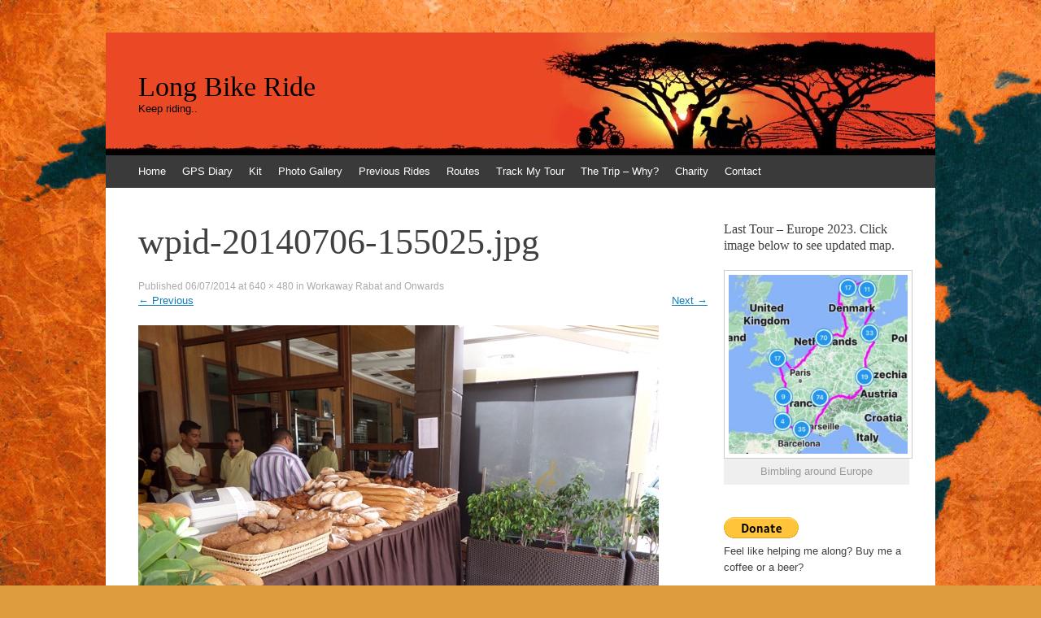

--- FILE ---
content_type: text/html; charset=UTF-8
request_url: https://longbikeride.co.uk/workaway-rabat-and-onwards/wpid-20140706-155025-jpg/
body_size: 12403
content:
<!DOCTYPE html>
<html lang="en-GB">
<head>
<meta charset="UTF-8" />
<meta name="viewport" content="width=device-width, initial-scale=1" />
<title>wpid-20140706-155025.jpg - Long Bike Ride</title>
<link rel="profile" href="https://gmpg.org/xfn/11" />
<link rel="pingback" href="https://longbikeride.co.uk/xmlrpc.php" />
<!--[if lt IE 9]>
<script src="https://longbikeride.co.uk/wp-content/themes/expound/js/html5.js" type="text/javascript"></script>
<![endif]-->

<meta name='robots' content='index, follow, max-image-preview:large, max-snippet:-1, max-video-preview:-1' />

	<!-- This site is optimized with the Yoast SEO plugin v26.8 - https://yoast.com/product/yoast-seo-wordpress/ -->
	<link rel="canonical" href="https://longbikeride.co.uk/workaway-rabat-and-onwards/wpid-20140706-155025-jpg/" />
	<meta property="og:locale" content="en_GB" />
	<meta property="og:type" content="article" />
	<meta property="og:title" content="wpid-20140706-155025.jpg - Long Bike Ride" />
	<meta property="og:url" content="https://longbikeride.co.uk/workaway-rabat-and-onwards/wpid-20140706-155025-jpg/" />
	<meta property="og:site_name" content="Long Bike Ride" />
	<meta property="article:publisher" content="https://www.facebook.com/pages/Long-Bike-Ride/317447951740911?ref=bookmarks" />
	<meta property="og:image" content="https://longbikeride.co.uk/workaway-rabat-and-onwards/wpid-20140706-155025-jpg" />
	<meta property="og:image:width" content="640" />
	<meta property="og:image:height" content="480" />
	<meta property="og:image:type" content="image/jpeg" />
	<meta name="twitter:card" content="summary_large_image" />
	<meta name="twitter:site" content="@gplhl72" />
	<script type="application/ld+json" class="yoast-schema-graph">{"@context":"https://schema.org","@graph":[{"@type":"WebPage","@id":"https://longbikeride.co.uk/workaway-rabat-and-onwards/wpid-20140706-155025-jpg/","url":"https://longbikeride.co.uk/workaway-rabat-and-onwards/wpid-20140706-155025-jpg/","name":"wpid-20140706-155025.jpg - Long Bike Ride","isPartOf":{"@id":"https://longbikeride.co.uk/#website"},"primaryImageOfPage":{"@id":"https://longbikeride.co.uk/workaway-rabat-and-onwards/wpid-20140706-155025-jpg/#primaryimage"},"image":{"@id":"https://longbikeride.co.uk/workaway-rabat-and-onwards/wpid-20140706-155025-jpg/#primaryimage"},"thumbnailUrl":"https://longbikeride.co.uk/wp-content/uploads/2014/07/wpid-20140706-155025.jpg","datePublished":"2014-07-06T16:10:26+00:00","breadcrumb":{"@id":"https://longbikeride.co.uk/workaway-rabat-and-onwards/wpid-20140706-155025-jpg/#breadcrumb"},"inLanguage":"en-GB","potentialAction":[{"@type":"ReadAction","target":["https://longbikeride.co.uk/workaway-rabat-and-onwards/wpid-20140706-155025-jpg/"]}]},{"@type":"ImageObject","inLanguage":"en-GB","@id":"https://longbikeride.co.uk/workaway-rabat-and-onwards/wpid-20140706-155025-jpg/#primaryimage","url":"https://longbikeride.co.uk/wp-content/uploads/2014/07/wpid-20140706-155025.jpg","contentUrl":"https://longbikeride.co.uk/wp-content/uploads/2014/07/wpid-20140706-155025.jpg","width":640,"height":480},{"@type":"BreadcrumbList","@id":"https://longbikeride.co.uk/workaway-rabat-and-onwards/wpid-20140706-155025-jpg/#breadcrumb","itemListElement":[{"@type":"ListItem","position":1,"name":"Home","item":"https://longbikeride.co.uk/"},{"@type":"ListItem","position":2,"name":"Workaway Rabat and Onwards","item":"https://longbikeride.co.uk/workaway-rabat-and-onwards/"},{"@type":"ListItem","position":3,"name":"wpid-20140706-155025.jpg"}]},{"@type":"WebSite","@id":"https://longbikeride.co.uk/#website","url":"https://longbikeride.co.uk/","name":"Long Bike Ride","description":"Keep riding..","potentialAction":[{"@type":"SearchAction","target":{"@type":"EntryPoint","urlTemplate":"https://longbikeride.co.uk/?s={search_term_string}"},"query-input":{"@type":"PropertyValueSpecification","valueRequired":true,"valueName":"search_term_string"}}],"inLanguage":"en-GB"}]}</script>
	<!-- / Yoast SEO plugin. -->


<link rel='dns-prefetch' href='//stats.wp.com' />
<link rel="alternate" type="application/rss+xml" title="Long Bike Ride &raquo; Feed" href="https://longbikeride.co.uk/feed/" />
<link rel="alternate" type="application/rss+xml" title="Long Bike Ride &raquo; Comments Feed" href="https://longbikeride.co.uk/comments/feed/" />
<link rel="alternate" type="application/rss+xml" title="Long Bike Ride &raquo; wpid-20140706-155025.jpg Comments Feed" href="https://longbikeride.co.uk/workaway-rabat-and-onwards/wpid-20140706-155025-jpg/#main/feed/" />
<link rel="alternate" title="oEmbed (JSON)" type="application/json+oembed" href="https://longbikeride.co.uk/wp-json/oembed/1.0/embed?url=https%3A%2F%2Flongbikeride.co.uk%2Fworkaway-rabat-and-onwards%2Fwpid-20140706-155025-jpg%2F%23main" />
<link rel="alternate" title="oEmbed (XML)" type="text/xml+oembed" href="https://longbikeride.co.uk/wp-json/oembed/1.0/embed?url=https%3A%2F%2Flongbikeride.co.uk%2Fworkaway-rabat-and-onwards%2Fwpid-20140706-155025-jpg%2F%23main&#038;format=xml" />
<style id='wp-img-auto-sizes-contain-inline-css' type='text/css'>
img:is([sizes=auto i],[sizes^="auto," i]){contain-intrinsic-size:3000px 1500px}
/*# sourceURL=wp-img-auto-sizes-contain-inline-css */
</style>
<link rel='stylesheet' id='pt-cv-public-style-css' href='https://longbikeride.co.uk/wp-content/plugins/content-views-query-and-display-post-page/public/assets/css/cv.css?ver=4.2.1' type='text/css' media='all' />
<link rel='stylesheet' id='sbi_styles-css' href='https://longbikeride.co.uk/wp-content/plugins/instagram-feed/css/sbi-styles.min.css?ver=6.10.0' type='text/css' media='all' />
<style id='wp-emoji-styles-inline-css' type='text/css'>

	img.wp-smiley, img.emoji {
		display: inline !important;
		border: none !important;
		box-shadow: none !important;
		height: 1em !important;
		width: 1em !important;
		margin: 0 0.07em !important;
		vertical-align: -0.1em !important;
		background: none !important;
		padding: 0 !important;
	}
/*# sourceURL=wp-emoji-styles-inline-css */
</style>
<style id='wp-block-library-inline-css' type='text/css'>
:root{--wp-block-synced-color:#7a00df;--wp-block-synced-color--rgb:122,0,223;--wp-bound-block-color:var(--wp-block-synced-color);--wp-editor-canvas-background:#ddd;--wp-admin-theme-color:#007cba;--wp-admin-theme-color--rgb:0,124,186;--wp-admin-theme-color-darker-10:#006ba1;--wp-admin-theme-color-darker-10--rgb:0,107,160.5;--wp-admin-theme-color-darker-20:#005a87;--wp-admin-theme-color-darker-20--rgb:0,90,135;--wp-admin-border-width-focus:2px}@media (min-resolution:192dpi){:root{--wp-admin-border-width-focus:1.5px}}.wp-element-button{cursor:pointer}:root .has-very-light-gray-background-color{background-color:#eee}:root .has-very-dark-gray-background-color{background-color:#313131}:root .has-very-light-gray-color{color:#eee}:root .has-very-dark-gray-color{color:#313131}:root .has-vivid-green-cyan-to-vivid-cyan-blue-gradient-background{background:linear-gradient(135deg,#00d084,#0693e3)}:root .has-purple-crush-gradient-background{background:linear-gradient(135deg,#34e2e4,#4721fb 50%,#ab1dfe)}:root .has-hazy-dawn-gradient-background{background:linear-gradient(135deg,#faaca8,#dad0ec)}:root .has-subdued-olive-gradient-background{background:linear-gradient(135deg,#fafae1,#67a671)}:root .has-atomic-cream-gradient-background{background:linear-gradient(135deg,#fdd79a,#004a59)}:root .has-nightshade-gradient-background{background:linear-gradient(135deg,#330968,#31cdcf)}:root .has-midnight-gradient-background{background:linear-gradient(135deg,#020381,#2874fc)}:root{--wp--preset--font-size--normal:16px;--wp--preset--font-size--huge:42px}.has-regular-font-size{font-size:1em}.has-larger-font-size{font-size:2.625em}.has-normal-font-size{font-size:var(--wp--preset--font-size--normal)}.has-huge-font-size{font-size:var(--wp--preset--font-size--huge)}.has-text-align-center{text-align:center}.has-text-align-left{text-align:left}.has-text-align-right{text-align:right}.has-fit-text{white-space:nowrap!important}#end-resizable-editor-section{display:none}.aligncenter{clear:both}.items-justified-left{justify-content:flex-start}.items-justified-center{justify-content:center}.items-justified-right{justify-content:flex-end}.items-justified-space-between{justify-content:space-between}.screen-reader-text{border:0;clip-path:inset(50%);height:1px;margin:-1px;overflow:hidden;padding:0;position:absolute;width:1px;word-wrap:normal!important}.screen-reader-text:focus{background-color:#ddd;clip-path:none;color:#444;display:block;font-size:1em;height:auto;left:5px;line-height:normal;padding:15px 23px 14px;text-decoration:none;top:5px;width:auto;z-index:100000}html :where(.has-border-color){border-style:solid}html :where([style*=border-top-color]){border-top-style:solid}html :where([style*=border-right-color]){border-right-style:solid}html :where([style*=border-bottom-color]){border-bottom-style:solid}html :where([style*=border-left-color]){border-left-style:solid}html :where([style*=border-width]){border-style:solid}html :where([style*=border-top-width]){border-top-style:solid}html :where([style*=border-right-width]){border-right-style:solid}html :where([style*=border-bottom-width]){border-bottom-style:solid}html :where([style*=border-left-width]){border-left-style:solid}html :where(img[class*=wp-image-]){height:auto;max-width:100%}:where(figure){margin:0 0 1em}html :where(.is-position-sticky){--wp-admin--admin-bar--position-offset:var(--wp-admin--admin-bar--height,0px)}@media screen and (max-width:600px){html :where(.is-position-sticky){--wp-admin--admin-bar--position-offset:0px}}

/*# sourceURL=wp-block-library-inline-css */
</style><style id='global-styles-inline-css' type='text/css'>
:root{--wp--preset--aspect-ratio--square: 1;--wp--preset--aspect-ratio--4-3: 4/3;--wp--preset--aspect-ratio--3-4: 3/4;--wp--preset--aspect-ratio--3-2: 3/2;--wp--preset--aspect-ratio--2-3: 2/3;--wp--preset--aspect-ratio--16-9: 16/9;--wp--preset--aspect-ratio--9-16: 9/16;--wp--preset--color--black: #000000;--wp--preset--color--cyan-bluish-gray: #abb8c3;--wp--preset--color--white: #ffffff;--wp--preset--color--pale-pink: #f78da7;--wp--preset--color--vivid-red: #cf2e2e;--wp--preset--color--luminous-vivid-orange: #ff6900;--wp--preset--color--luminous-vivid-amber: #fcb900;--wp--preset--color--light-green-cyan: #7bdcb5;--wp--preset--color--vivid-green-cyan: #00d084;--wp--preset--color--pale-cyan-blue: #8ed1fc;--wp--preset--color--vivid-cyan-blue: #0693e3;--wp--preset--color--vivid-purple: #9b51e0;--wp--preset--gradient--vivid-cyan-blue-to-vivid-purple: linear-gradient(135deg,rgb(6,147,227) 0%,rgb(155,81,224) 100%);--wp--preset--gradient--light-green-cyan-to-vivid-green-cyan: linear-gradient(135deg,rgb(122,220,180) 0%,rgb(0,208,130) 100%);--wp--preset--gradient--luminous-vivid-amber-to-luminous-vivid-orange: linear-gradient(135deg,rgb(252,185,0) 0%,rgb(255,105,0) 100%);--wp--preset--gradient--luminous-vivid-orange-to-vivid-red: linear-gradient(135deg,rgb(255,105,0) 0%,rgb(207,46,46) 100%);--wp--preset--gradient--very-light-gray-to-cyan-bluish-gray: linear-gradient(135deg,rgb(238,238,238) 0%,rgb(169,184,195) 100%);--wp--preset--gradient--cool-to-warm-spectrum: linear-gradient(135deg,rgb(74,234,220) 0%,rgb(151,120,209) 20%,rgb(207,42,186) 40%,rgb(238,44,130) 60%,rgb(251,105,98) 80%,rgb(254,248,76) 100%);--wp--preset--gradient--blush-light-purple: linear-gradient(135deg,rgb(255,206,236) 0%,rgb(152,150,240) 100%);--wp--preset--gradient--blush-bordeaux: linear-gradient(135deg,rgb(254,205,165) 0%,rgb(254,45,45) 50%,rgb(107,0,62) 100%);--wp--preset--gradient--luminous-dusk: linear-gradient(135deg,rgb(255,203,112) 0%,rgb(199,81,192) 50%,rgb(65,88,208) 100%);--wp--preset--gradient--pale-ocean: linear-gradient(135deg,rgb(255,245,203) 0%,rgb(182,227,212) 50%,rgb(51,167,181) 100%);--wp--preset--gradient--electric-grass: linear-gradient(135deg,rgb(202,248,128) 0%,rgb(113,206,126) 100%);--wp--preset--gradient--midnight: linear-gradient(135deg,rgb(2,3,129) 0%,rgb(40,116,252) 100%);--wp--preset--font-size--small: 13px;--wp--preset--font-size--medium: 20px;--wp--preset--font-size--large: 36px;--wp--preset--font-size--x-large: 42px;--wp--preset--spacing--20: 0.44rem;--wp--preset--spacing--30: 0.67rem;--wp--preset--spacing--40: 1rem;--wp--preset--spacing--50: 1.5rem;--wp--preset--spacing--60: 2.25rem;--wp--preset--spacing--70: 3.38rem;--wp--preset--spacing--80: 5.06rem;--wp--preset--shadow--natural: 6px 6px 9px rgba(0, 0, 0, 0.2);--wp--preset--shadow--deep: 12px 12px 50px rgba(0, 0, 0, 0.4);--wp--preset--shadow--sharp: 6px 6px 0px rgba(0, 0, 0, 0.2);--wp--preset--shadow--outlined: 6px 6px 0px -3px rgb(255, 255, 255), 6px 6px rgb(0, 0, 0);--wp--preset--shadow--crisp: 6px 6px 0px rgb(0, 0, 0);}:where(.is-layout-flex){gap: 0.5em;}:where(.is-layout-grid){gap: 0.5em;}body .is-layout-flex{display: flex;}.is-layout-flex{flex-wrap: wrap;align-items: center;}.is-layout-flex > :is(*, div){margin: 0;}body .is-layout-grid{display: grid;}.is-layout-grid > :is(*, div){margin: 0;}:where(.wp-block-columns.is-layout-flex){gap: 2em;}:where(.wp-block-columns.is-layout-grid){gap: 2em;}:where(.wp-block-post-template.is-layout-flex){gap: 1.25em;}:where(.wp-block-post-template.is-layout-grid){gap: 1.25em;}.has-black-color{color: var(--wp--preset--color--black) !important;}.has-cyan-bluish-gray-color{color: var(--wp--preset--color--cyan-bluish-gray) !important;}.has-white-color{color: var(--wp--preset--color--white) !important;}.has-pale-pink-color{color: var(--wp--preset--color--pale-pink) !important;}.has-vivid-red-color{color: var(--wp--preset--color--vivid-red) !important;}.has-luminous-vivid-orange-color{color: var(--wp--preset--color--luminous-vivid-orange) !important;}.has-luminous-vivid-amber-color{color: var(--wp--preset--color--luminous-vivid-amber) !important;}.has-light-green-cyan-color{color: var(--wp--preset--color--light-green-cyan) !important;}.has-vivid-green-cyan-color{color: var(--wp--preset--color--vivid-green-cyan) !important;}.has-pale-cyan-blue-color{color: var(--wp--preset--color--pale-cyan-blue) !important;}.has-vivid-cyan-blue-color{color: var(--wp--preset--color--vivid-cyan-blue) !important;}.has-vivid-purple-color{color: var(--wp--preset--color--vivid-purple) !important;}.has-black-background-color{background-color: var(--wp--preset--color--black) !important;}.has-cyan-bluish-gray-background-color{background-color: var(--wp--preset--color--cyan-bluish-gray) !important;}.has-white-background-color{background-color: var(--wp--preset--color--white) !important;}.has-pale-pink-background-color{background-color: var(--wp--preset--color--pale-pink) !important;}.has-vivid-red-background-color{background-color: var(--wp--preset--color--vivid-red) !important;}.has-luminous-vivid-orange-background-color{background-color: var(--wp--preset--color--luminous-vivid-orange) !important;}.has-luminous-vivid-amber-background-color{background-color: var(--wp--preset--color--luminous-vivid-amber) !important;}.has-light-green-cyan-background-color{background-color: var(--wp--preset--color--light-green-cyan) !important;}.has-vivid-green-cyan-background-color{background-color: var(--wp--preset--color--vivid-green-cyan) !important;}.has-pale-cyan-blue-background-color{background-color: var(--wp--preset--color--pale-cyan-blue) !important;}.has-vivid-cyan-blue-background-color{background-color: var(--wp--preset--color--vivid-cyan-blue) !important;}.has-vivid-purple-background-color{background-color: var(--wp--preset--color--vivid-purple) !important;}.has-black-border-color{border-color: var(--wp--preset--color--black) !important;}.has-cyan-bluish-gray-border-color{border-color: var(--wp--preset--color--cyan-bluish-gray) !important;}.has-white-border-color{border-color: var(--wp--preset--color--white) !important;}.has-pale-pink-border-color{border-color: var(--wp--preset--color--pale-pink) !important;}.has-vivid-red-border-color{border-color: var(--wp--preset--color--vivid-red) !important;}.has-luminous-vivid-orange-border-color{border-color: var(--wp--preset--color--luminous-vivid-orange) !important;}.has-luminous-vivid-amber-border-color{border-color: var(--wp--preset--color--luminous-vivid-amber) !important;}.has-light-green-cyan-border-color{border-color: var(--wp--preset--color--light-green-cyan) !important;}.has-vivid-green-cyan-border-color{border-color: var(--wp--preset--color--vivid-green-cyan) !important;}.has-pale-cyan-blue-border-color{border-color: var(--wp--preset--color--pale-cyan-blue) !important;}.has-vivid-cyan-blue-border-color{border-color: var(--wp--preset--color--vivid-cyan-blue) !important;}.has-vivid-purple-border-color{border-color: var(--wp--preset--color--vivid-purple) !important;}.has-vivid-cyan-blue-to-vivid-purple-gradient-background{background: var(--wp--preset--gradient--vivid-cyan-blue-to-vivid-purple) !important;}.has-light-green-cyan-to-vivid-green-cyan-gradient-background{background: var(--wp--preset--gradient--light-green-cyan-to-vivid-green-cyan) !important;}.has-luminous-vivid-amber-to-luminous-vivid-orange-gradient-background{background: var(--wp--preset--gradient--luminous-vivid-amber-to-luminous-vivid-orange) !important;}.has-luminous-vivid-orange-to-vivid-red-gradient-background{background: var(--wp--preset--gradient--luminous-vivid-orange-to-vivid-red) !important;}.has-very-light-gray-to-cyan-bluish-gray-gradient-background{background: var(--wp--preset--gradient--very-light-gray-to-cyan-bluish-gray) !important;}.has-cool-to-warm-spectrum-gradient-background{background: var(--wp--preset--gradient--cool-to-warm-spectrum) !important;}.has-blush-light-purple-gradient-background{background: var(--wp--preset--gradient--blush-light-purple) !important;}.has-blush-bordeaux-gradient-background{background: var(--wp--preset--gradient--blush-bordeaux) !important;}.has-luminous-dusk-gradient-background{background: var(--wp--preset--gradient--luminous-dusk) !important;}.has-pale-ocean-gradient-background{background: var(--wp--preset--gradient--pale-ocean) !important;}.has-electric-grass-gradient-background{background: var(--wp--preset--gradient--electric-grass) !important;}.has-midnight-gradient-background{background: var(--wp--preset--gradient--midnight) !important;}.has-small-font-size{font-size: var(--wp--preset--font-size--small) !important;}.has-medium-font-size{font-size: var(--wp--preset--font-size--medium) !important;}.has-large-font-size{font-size: var(--wp--preset--font-size--large) !important;}.has-x-large-font-size{font-size: var(--wp--preset--font-size--x-large) !important;}
/*# sourceURL=global-styles-inline-css */
</style>

<style id='classic-theme-styles-inline-css' type='text/css'>
/*! This file is auto-generated */
.wp-block-button__link{color:#fff;background-color:#32373c;border-radius:9999px;box-shadow:none;text-decoration:none;padding:calc(.667em + 2px) calc(1.333em + 2px);font-size:1.125em}.wp-block-file__button{background:#32373c;color:#fff;text-decoration:none}
/*# sourceURL=/wp-includes/css/classic-themes.min.css */
</style>
<link rel='stylesheet' id='isell-style-css' href='https://longbikeride.co.uk/wp-content/plugins/sell-digital-downloads/css/isell_style.css?ver=2.2.6' type='text/css' media='all' />
<link rel='stylesheet' id='output-style-css' href='https://longbikeride.co.uk/wp-content/plugins/wp-gpx-maps/css/wp-gpx-maps-output.css?ver=1.0.0' type='text/css' media='all' />
<link rel='stylesheet' id='leaflet-css' href='https://longbikeride.co.uk/wp-content/plugins/wp-gpx-maps/ThirdParties/Leaflet_1.5.1/leaflet.css?ver=1.5.1' type='text/css' media='all' />
<link rel='stylesheet' id='leaflet.markercluster-css' href='https://longbikeride.co.uk/wp-content/plugins/wp-gpx-maps/ThirdParties/Leaflet.markercluster-1.4.1/MarkerCluster.css?ver=1.4.1,' type='text/css' media='all' />
<link rel='stylesheet' id='leaflet.Photo-css' href='https://longbikeride.co.uk/wp-content/plugins/wp-gpx-maps/ThirdParties/Leaflet.Photo/Leaflet.Photo.css?ver=9f70a8add40fbb5f6061467e58d4bb8f' type='text/css' media='all' />
<link rel='stylesheet' id='leaflet.fullscreen-css' href='https://longbikeride.co.uk/wp-content/plugins/wp-gpx-maps/ThirdParties/leaflet.fullscreen-1.4.5/Control.FullScreen.css?ver=1.5.1' type='text/css' media='all' />
<link rel='stylesheet' id='expound-style-css' href='https://longbikeride.co.uk/wp-content/themes/expound/style.css?ver=20140129' type='text/css' media='all' />
<script type="text/javascript" src="https://longbikeride.co.uk/wp-includes/js/jquery/jquery.min.js?ver=3.7.1" id="jquery-core-js"></script>
<script type="text/javascript" src="https://longbikeride.co.uk/wp-includes/js/jquery/jquery-migrate.min.js?ver=3.4.1" id="jquery-migrate-js"></script>
<script type="text/javascript" src="https://longbikeride.co.uk/wp-content/plugins/wp-gpx-maps/ThirdParties/Leaflet_1.5.1/leaflet.js?ver=1.5.1" id="leaflet-js"></script>
<script type="text/javascript" src="https://longbikeride.co.uk/wp-content/plugins/wp-gpx-maps/ThirdParties/Leaflet.markercluster-1.4.1/leaflet.markercluster.js?ver=1.4.1" id="leaflet.markercluster-js"></script>
<script type="text/javascript" src="https://longbikeride.co.uk/wp-content/plugins/wp-gpx-maps/ThirdParties/Leaflet.Photo/Leaflet.Photo.js?ver=9f70a8add40fbb5f6061467e58d4bb8f" id="leaflet.Photo-js"></script>
<script type="text/javascript" src="https://longbikeride.co.uk/wp-content/plugins/wp-gpx-maps/ThirdParties/leaflet.fullscreen-1.4.5/Control.FullScreen.js?ver=1.4.5" id="leaflet.fullscreen-js"></script>
<script type="text/javascript" src="https://longbikeride.co.uk/wp-content/plugins/wp-gpx-maps/js/Chart.min.js?ver=2.8.0" id="chartjs-js"></script>
<script type="text/javascript" src="https://longbikeride.co.uk/wp-content/plugins/wp-gpx-maps/js/WP-GPX-Maps.js?ver=1.6.02" id="wp-gpx-maps-js"></script>
<script type="text/javascript" src="https://longbikeride.co.uk/wp-content/themes/expound/js/keyboard-image-navigation.js?ver=20120202" id="expound-keyboard-image-navigation-js"></script>
<link rel="https://api.w.org/" href="https://longbikeride.co.uk/wp-json/" /><link rel="alternate" title="JSON" type="application/json" href="https://longbikeride.co.uk/wp-json/wp/v2/media/575" /><link rel="EditURI" type="application/rsd+xml" title="RSD" href="https://longbikeride.co.uk/xmlrpc.php?rsd" />

<link rel='shortlink' href='https://longbikeride.co.uk/?p=575' />
	<style>img#wpstats{display:none}</style>
			<style type="text/css">
	        .site-title a,
        .site-title a:hover,
        .site-description {
			color: #000000;
        }
	
			.site-header .site-branding {
			background-color: transparent;
			background-image: url('https://longbikeride.co.uk/wp-content/uploads/2025/09/cropped-african_dawn_slide_RW1.jpeg');
			background-position: 50% 0;
			background-repeat: no-repeat;
			height: 151px;
		}
		</style>
	<style type="text/css" id="custom-background-css">
body.custom-background { background-color: #dd9d3e; background-image: url("https://longbikeride.co.uk/wp-content/uploads/2017/02/Old-Map-Wallpaper_invert.jpg"); background-position: left top; background-size: auto; background-repeat: repeat; background-attachment: fixed; }
</style>
	</head>

<body data-rsssl=1 class="attachment wp-singular attachment-template-default single single-attachment postid-575 attachmentid-575 attachment-jpeg custom-background wp-theme-expound">
<div id="page" class="hfeed site">
		<header id="masthead" class="site-header" role="banner">
		<div class="site-branding">
			<div class="site-title-group">
				<h1 class="site-title"><a href="https://longbikeride.co.uk/" title="Long Bike Ride" rel="home">Long Bike Ride</a></h1>
				<h2 class="site-description">Keep riding..</h2>
			</div>
		</div>

		<nav id="site-navigation" class="navigation-main" role="navigation">
			<h1 class="menu-toggle">Menu</h1>
			<a class="skip-link screen-reader-text" href="#content">Skip to content</a>

			<div class="menu"><ul>
<li ><a href="https://longbikeride.co.uk/">Home</a></li><li class="page_item page-item-3467"><a href="https://longbikeride.co.uk/gps-diary/">GPS Diary</a></li>
<li class="page_item page-item-8 page_item_has_children"><a href="https://longbikeride.co.uk/kit/">Kit</a>
<ul class='children'>
	<li class="page_item page-item-52"><a href="https://longbikeride.co.uk/kit/clothing/">Clothing</a></li>
	<li class="page_item page-item-55"><a href="https://longbikeride.co.uk/kit/gadgetsmisc/">Gadgets/Misc</a></li>
	<li class="page_item page-item-46"><a href="https://longbikeride.co.uk/kit/on-the-bikesspares/">On the Bikes/Spares</a></li>
	<li class="page_item page-item-49"><a href="https://longbikeride.co.uk/kit/tentssleepingcamping/">Tents/Sleeping/Camping</a></li>
	<li class="page_item page-item-262 page_item_has_children"><a href="https://longbikeride.co.uk/kit/the-bike/">The Bike</a>
	<ul class='children'>
		<li class="page_item page-item-499"><a href="https://longbikeride.co.uk/kit/the-bike/rohloff-maintenance/">Rohloff Maintenance</a></li>
	</ul>
</li>
</ul>
</li>
<li class="page_item page-item-74"><a href="https://longbikeride.co.uk/gallery/">Photo Gallery</a></li>
<li class="page_item page-item-5184 page_item_has_children"><a href="https://longbikeride.co.uk/previous-rides/">Previous Rides</a>
<ul class='children'>
	<li class="page_item page-item-5188"><a href="https://longbikeride.co.uk/previous-rides/devizes-to-paris-2012/">Devizes to Paris 2012</a></li>
	<li class="page_item page-item-5301"><a href="https://longbikeride.co.uk/previous-rides/devizes-to-paris-2013/">Devizes to Paris 2013</a></li>
	<li class="page_item page-item-5253"><a href="https://longbikeride.co.uk/previous-rides/lejog-in-5/">Lejog in 5 &#8211; 2017</a></li>
	<li class="page_item page-item-5573"><a href="https://longbikeride.co.uk/previous-rides/uk-to-cape-town-the-long-bike-ride/">UK to Cape Town &#8211; The Long Bike Ride</a></li>
</ul>
</li>
<li class="page_item page-item-2190"><a href="https://longbikeride.co.uk/routes/">Routes</a></li>
<li class="page_item page-item-189"><a href="https://longbikeride.co.uk/track-my-tour/">Track My Tour</a></li>
<li class="page_item page-item-38"><a href="https://longbikeride.co.uk/the-trip/">The Trip &#8211; Why?</a></li>
<li class="page_item page-item-41"><a href="https://longbikeride.co.uk/charity/">Charity</a></li>
<li class="page_item page-item-69 page_item_has_children"><a href="https://longbikeride.co.uk/contact/">Contact</a>
<ul class='children'>
	<li class="page_item page-item-1223"><a href="https://longbikeride.co.uk/contact/privacy-policy/">Privacy Policy</a></li>
</ul>
</li>
</ul></div>
								</nav><!-- #site-navigation -->
	</header><!-- #masthead -->
	
	<div id="main" class="site-main">

	<div id="primary" class="content-area image-attachment">
		<div id="content" class="site-content" role="main">

		
			<article id="post-575" class="post-575 attachment type-attachment status-inherit hentry">
				<header class="entry-header">
					<h1 class="entry-title">wpid-20140706-155025.jpg</h1>

					<div class="entry-meta">
						Published <span class="entry-date"><time class="entry-date" datetime="2014-07-06T17:10:26+01:00">06/07/2014</time></span> at <a href="https://longbikeride.co.uk/wp-content/uploads/2014/07/wpid-20140706-155025.jpg" title="Link to full-size image">640 &times; 480</a> in <a href="https://longbikeride.co.uk/workaway-rabat-and-onwards/" title="Return to Workaway Rabat and Onwards" rel="gallery">Workaway Rabat and Onwards</a>					</div><!-- .entry-meta -->

					<nav role="navigation" id="image-navigation" class="navigation-image">
						<div class="nav-previous"><a href='https://longbikeride.co.uk/workaway-rabat-and-onwards/wpid-20140706-155009-jpg/#main'><span class="meta-nav">&larr;</span> Previous</a></div>
						<div class="nav-next"><a href='https://longbikeride.co.uk/workaway-rabat-and-onwards/wpid-20140706-155038-jpg/#main'>Next <span class="meta-nav">&rarr;</span></a></div>
					</nav><!-- #image-navigation -->
				</header><!-- .entry-header -->

				<div class="entry-content">

					<div class="entry-attachment">
						<div class="attachment">
							
							<a href="https://longbikeride.co.uk/workaway-rabat-and-onwards/wpid-20140706-155038-jpg/#main" title="wpid-20140706-155025.jpg" rel="attachment"><img width="640" height="480" src="https://longbikeride.co.uk/wp-content/uploads/2014/07/wpid-20140706-155025.jpg" class="attachment-1200x1200 size-1200x1200" alt="" decoding="async" fetchpriority="high" srcset="https://longbikeride.co.uk/wp-content/uploads/2014/07/wpid-20140706-155025.jpg 640w, https://longbikeride.co.uk/wp-content/uploads/2014/07/wpid-20140706-155025-300x225.jpg 300w" sizes="(max-width: 640px) 100vw, 640px" /></a>
						</div><!-- .attachment -->

											</div><!-- .entry-attachment -->

										
				</div><!-- .entry-content -->

				<footer class="entry-meta">
											<a class="comment-link" href="#respond" title="Post a comment">Post a comment</a> or leave a trackback: <a class="trackback-link" href="https://longbikeride.co.uk/workaway-rabat-and-onwards/wpid-20140706-155025-jpg/#main/trackback/" title="Trackback URL for your post" rel="trackback">Trackback URL</a>.									</footer><!-- .entry-meta -->
			</article><!-- #post-575 -->

			
	<div id="comments" class="comments-area">

	
	
	
		<div id="respond" class="comment-respond">
		<h3 id="reply-title" class="comment-reply-title">Leave a Reply <small><a rel="nofollow" id="cancel-comment-reply-link" href="/workaway-rabat-and-onwards/wpid-20140706-155025-jpg/#respond" style="display:none;">Cancel reply</a></small></h3><form action="https://longbikeride.co.uk/wp-comments-post.php" method="post" id="commentform" class="comment-form"><p class="comment-notes"><span id="email-notes">Your email address will not be published.</span> <span class="required-field-message">Required fields are marked <span class="required">*</span></span></p><p class="comment-form-comment"><label for="comment">Comment <span class="required">*</span></label> <textarea id="comment" name="comment" cols="45" rows="8" maxlength="65525" required="required"></textarea></p><p class="comment-form-author"><label for="author">Name <span class="required">*</span></label> <input id="author" name="author" type="text" value="" size="30" maxlength="245" autocomplete="name" required="required" /></p>
<p class="comment-form-email"><label for="email">Email <span class="required">*</span></label> <input id="email" name="email" type="text" value="" size="30" maxlength="100" aria-describedby="email-notes" autocomplete="email" required="required" /></p>
<p class="comment-form-url"><label for="url">Website</label> <input id="url" name="url" type="text" value="" size="30" maxlength="200" autocomplete="url" /></p>
<p class="form-submit"><input name="submit" type="submit" id="submit" class="submit" value="Post Comment" /> <input type='hidden' name='comment_post_ID' value='575' id='comment_post_ID' />
<input type='hidden' name='comment_parent' id='comment_parent' value='0' />
</p><p style="display: none;"><input type="hidden" id="akismet_comment_nonce" name="akismet_comment_nonce" value="6a4c69d210" /></p><p style="display: none !important;" class="akismet-fields-container" data-prefix="ak_"><label>&#916;<textarea name="ak_hp_textarea" cols="45" rows="8" maxlength="100"></textarea></label><input type="hidden" id="ak_js_1" name="ak_js" value="249"/><script>document.getElementById( "ak_js_1" ).setAttribute( "value", ( new Date() ).getTime() );</script></p></form>	</div><!-- #respond -->
	
</div><!-- #comments -->

		
		</div><!-- #content -->
	</div><!-- #primary -->

	<div id="secondary" class="widget-area" role="complementary">
				<aside id="media_image-2" class="widget widget_media_image"><h1 class="widget-title">Last Tour &#8211; Europe 2023. Click image below to see updated map.</h1><div style="width: 306px" class="wp-caption alignnone"><a href="https://trackmytour.com/1G1qJ"><img width="300" height="300" src="https://longbikeride.co.uk/wp-content/uploads/2024/02/img_6053-1-300x300.jpg" class="image wp-image-14845 alignnone attachment-medium size-medium" alt="Europe 2023 Tour" style="max-width: 100%; height: auto;" decoding="async" loading="lazy" srcset="https://longbikeride.co.uk/wp-content/uploads/2024/02/img_6053-1-300x300.jpg 300w, https://longbikeride.co.uk/wp-content/uploads/2024/02/img_6053-1-150x150.jpg 150w, https://longbikeride.co.uk/wp-content/uploads/2024/02/img_6053-1-50x50.jpg 50w, https://longbikeride.co.uk/wp-content/uploads/2024/02/img_6053-1.jpg 750w" sizes="auto, (max-width: 300px) 100vw, 300px" /></a><p class="wp-caption-text">Bimbling around Europe</p></div></aside><aside id="text-6" class="widget widget_text">			<div class="textwidget"><a href="https://href.li/?https://www.paypal.com/cgi-bin/webscr?cmd=_s-xclick&amp;hosted_button_id=4WWMVL9N3E52W" target="_blank" rel="nofollow noreferrer"><img src="https://www.paypal.com/en_US/i/btn/btn_donate_LG.gif" alt="" /></a><br />
Feel like helping me along? Buy me a coffee or a beer?
<br></div>
		</aside><aside id="media_image-3" class="widget widget_media_image"><h1 class="widget-title">Ride to Capetown. Click image to see map.</h1><a href="https://trackmytour.com/r06hP" target="_blank"><img width="439" height="629" src="https://longbikeride.co.uk/wp-content/uploads/2016/04/My_Tour.png" class="image wp-image-2201 aligncenter attachment-full size-full" alt="" style="max-width: 100%; height: auto;" decoding="async" loading="lazy" srcset="https://longbikeride.co.uk/wp-content/uploads/2016/04/My_Tour.png 439w, https://longbikeride.co.uk/wp-content/uploads/2016/04/My_Tour-209x300.png 209w" sizes="auto, (max-width: 439px) 100vw, 439px" /></a></aside><aside id="text-3" class="widget widget_text">			<div class="textwidget"><iframe height='454' width='300' frameborder='0' allowtransparency='true' scrolling='no' src='https://www.strava.com/athletes/282809/latest-rides/ef70adc6ff21fdda69be9b0b49f987bffe532b3b'></iframe>
</div>
		</aside><aside id="search-2" class="widget widget_search">	<form method="get" id="searchform" class="searchform" action="https://longbikeride.co.uk/" role="search">
		<label for="s" class="screen-reader-text">Search</label>
		<input type="search" class="field" name="s" value="" id="s" placeholder="Search &hellip;" />
		<input type="submit" class="submit" id="searchsubmit" value="Search" />
	</form>
</aside><aside id="archives-2" class="widget widget_archive"><h1 class="widget-title">Archives</h1>		<label class="screen-reader-text" for="archives-dropdown-2">Archives</label>
		<select id="archives-dropdown-2" name="archive-dropdown">
			
			<option value="">Select Month</option>
				<option value='https://longbikeride.co.uk/2025/09/'> September 2025 &nbsp;(2)</option>
	<option value='https://longbikeride.co.uk/2023/09/'> September 2023 &nbsp;(1)</option>
	<option value='https://longbikeride.co.uk/2023/08/'> August 2023 &nbsp;(3)</option>
	<option value='https://longbikeride.co.uk/2023/07/'> July 2023 &nbsp;(10)</option>
	<option value='https://longbikeride.co.uk/2023/06/'> June 2023 &nbsp;(17)</option>
	<option value='https://longbikeride.co.uk/2023/05/'> May 2023 &nbsp;(1)</option>
	<option value='https://longbikeride.co.uk/2023/04/'> April 2023 &nbsp;(1)</option>
	<option value='https://longbikeride.co.uk/2023/03/'> March 2023 &nbsp;(1)</option>
	<option value='https://longbikeride.co.uk/2023/01/'> January 2023 &nbsp;(1)</option>
	<option value='https://longbikeride.co.uk/2019/05/'> May 2019 &nbsp;(1)</option>
	<option value='https://longbikeride.co.uk/2017/07/'> July 2017 &nbsp;(1)</option>
	<option value='https://longbikeride.co.uk/2017/06/'> June 2017 &nbsp;(13)</option>
	<option value='https://longbikeride.co.uk/2017/04/'> April 2017 &nbsp;(1)</option>
	<option value='https://longbikeride.co.uk/2017/03/'> March 2017 &nbsp;(1)</option>
	<option value='https://longbikeride.co.uk/2015/12/'> December 2015 &nbsp;(1)</option>
	<option value='https://longbikeride.co.uk/2015/08/'> August 2015 &nbsp;(1)</option>
	<option value='https://longbikeride.co.uk/2015/05/'> May 2015 &nbsp;(1)</option>
	<option value='https://longbikeride.co.uk/2015/04/'> April 2015 &nbsp;(1)</option>
	<option value='https://longbikeride.co.uk/2015/03/'> March 2015 &nbsp;(4)</option>
	<option value='https://longbikeride.co.uk/2015/02/'> February 2015 &nbsp;(5)</option>
	<option value='https://longbikeride.co.uk/2015/01/'> January 2015 &nbsp;(4)</option>
	<option value='https://longbikeride.co.uk/2014/12/'> December 2014 &nbsp;(3)</option>
	<option value='https://longbikeride.co.uk/2014/11/'> November 2014 &nbsp;(3)</option>
	<option value='https://longbikeride.co.uk/2014/10/'> October 2014 &nbsp;(4)</option>
	<option value='https://longbikeride.co.uk/2014/09/'> September 2014 &nbsp;(4)</option>
	<option value='https://longbikeride.co.uk/2014/08/'> August 2014 &nbsp;(2)</option>
	<option value='https://longbikeride.co.uk/2014/07/'> July 2014 &nbsp;(8)</option>
	<option value='https://longbikeride.co.uk/2014/06/'> June 2014 &nbsp;(7)</option>
	<option value='https://longbikeride.co.uk/2014/05/'> May 2014 &nbsp;(6)</option>
	<option value='https://longbikeride.co.uk/2014/04/'> April 2014 &nbsp;(2)</option>
	<option value='https://longbikeride.co.uk/2013/06/'> June 2013 &nbsp;(3)</option>
	<option value='https://longbikeride.co.uk/2013/05/'> May 2013 &nbsp;(6)</option>
	<option value='https://longbikeride.co.uk/2012/08/'> August 2012 &nbsp;(11)</option>

		</select>

			<script type="text/javascript">
/* <![CDATA[ */

( ( dropdownId ) => {
	const dropdown = document.getElementById( dropdownId );
	function onSelectChange() {
		setTimeout( () => {
			if ( 'escape' === dropdown.dataset.lastkey ) {
				return;
			}
			if ( dropdown.value ) {
				document.location.href = dropdown.value;
			}
		}, 250 );
	}
	function onKeyUp( event ) {
		if ( 'Escape' === event.key ) {
			dropdown.dataset.lastkey = 'escape';
		} else {
			delete dropdown.dataset.lastkey;
		}
	}
	function onClick() {
		delete dropdown.dataset.lastkey;
	}
	dropdown.addEventListener( 'keyup', onKeyUp );
	dropdown.addEventListener( 'click', onClick );
	dropdown.addEventListener( 'change', onSelectChange );
})( "archives-dropdown-2" );

//# sourceURL=WP_Widget_Archives%3A%3Awidget
/* ]]> */
</script>
</aside>
		<aside id="recent-posts-2" class="widget widget_recent_entries">
		<h1 class="widget-title">Recent Posts</h1>
		<ul>
											<li>
					<a href="https://longbikeride.co.uk/fellow-travellers-mochi-overland/">Fellow travellers: Mochi Overland</a>
									</li>
											<li>
					<a href="https://longbikeride.co.uk/a-new-challenge-ahead-trading-pedals-for-pistons/">A New Challenge Ahead: Trading Pedals for Pistons</a>
									</li>
											<li>
					<a href="https://longbikeride.co.uk/james-and-the-giant-party/">James and the Giant Party</a>
									</li>
											<li>
					<a href="https://longbikeride.co.uk/bordeaux/">Bordeaux</a>
									</li>
											<li>
					<a href="https://longbikeride.co.uk/a-route-now-well-travelled/">A route now well travelled (but only twice by me)</a>
									</li>
					</ul>

		</aside>			</div><!-- #secondary -->
	</div><!-- #main -->

	<footer id="colophon" class="site-footer" role="contentinfo">
		<div class="site-info">
			<a href="http://wordpress.org/" rel="generator">Proudly powered by WordPress</a><span class="sep"> | </span>Theme: Expound by <a href="http://kovshenin.com/" rel="designer">Konstantin Kovshenin</a>		</div><!-- .site-info -->

Please take time to read our 

<a href="https://longbikeride.co.uk/privacy-policy/">Privacy Policy</a>



	</footer><!-- #colophon -->
</div><!-- #page -->

<script type="speculationrules">
{"prefetch":[{"source":"document","where":{"and":[{"href_matches":"/*"},{"not":{"href_matches":["/wp-*.php","/wp-admin/*","/wp-content/uploads/*","/wp-content/*","/wp-content/plugins/*","/wp-content/themes/expound/*","/*\\?(.+)"]}},{"not":{"selector_matches":"a[rel~=\"nofollow\"]"}},{"not":{"selector_matches":".no-prefetch, .no-prefetch a"}}]},"eagerness":"conservative"}]}
</script>
<!-- Instagram Feed JS -->
<script type="text/javascript">
var sbiajaxurl = "https://longbikeride.co.uk/wp-admin/admin-ajax.php";
</script>
<script type="text/javascript" id="pt-cv-content-views-script-js-extra">
/* <![CDATA[ */
var PT_CV_PUBLIC = {"_prefix":"pt-cv-","page_to_show":"5","_nonce":"8939b52abe","is_admin":"","is_mobile":"","ajaxurl":"https://longbikeride.co.uk/wp-admin/admin-ajax.php","lang":"","loading_image_src":"[data-uri]"};
var PT_CV_PAGINATION = {"first":"\u00ab","prev":"\u2039","next":"\u203a","last":"\u00bb","goto_first":"Go to first page","goto_prev":"Go to previous page","goto_next":"Go to next page","goto_last":"Go to last page","current_page":"Current page is","goto_page":"Go to page"};
//# sourceURL=pt-cv-content-views-script-js-extra
/* ]]> */
</script>
<script type="text/javascript" src="https://longbikeride.co.uk/wp-content/plugins/content-views-query-and-display-post-page/public/assets/js/cv.js?ver=4.2.1" id="pt-cv-content-views-script-js"></script>
<script type="text/javascript" src="https://longbikeride.co.uk/wp-content/themes/expound/js/navigation.js?ver=20120206" id="expound-navigation-js"></script>
<script type="text/javascript" src="https://longbikeride.co.uk/wp-content/themes/expound/js/skip-link-focus-fix.js?ver=20130115" id="expound-skip-link-focus-fix-js"></script>
<script type="text/javascript" src="https://longbikeride.co.uk/wp-includes/js/comment-reply.min.js?ver=9f70a8add40fbb5f6061467e58d4bb8f" id="comment-reply-js" async="async" data-wp-strategy="async" fetchpriority="low"></script>
<script type="text/javascript" id="jetpack-stats-js-before">
/* <![CDATA[ */
_stq = window._stq || [];
_stq.push([ "view", {"v":"ext","blog":"67433468","post":"575","tz":"0","srv":"longbikeride.co.uk","j":"1:15.4"} ]);
_stq.push([ "clickTrackerInit", "67433468", "575" ]);
//# sourceURL=jetpack-stats-js-before
/* ]]> */
</script>
<script type="text/javascript" src="https://stats.wp.com/e-202604.js" id="jetpack-stats-js" defer="defer" data-wp-strategy="defer"></script>
<script defer type="text/javascript" src="https://longbikeride.co.uk/wp-content/plugins/akismet/_inc/akismet-frontend.js?ver=1762967465" id="akismet-frontend-js"></script>
<script id="wp-emoji-settings" type="application/json">
{"baseUrl":"https://s.w.org/images/core/emoji/17.0.2/72x72/","ext":".png","svgUrl":"https://s.w.org/images/core/emoji/17.0.2/svg/","svgExt":".svg","source":{"concatemoji":"https://longbikeride.co.uk/wp-includes/js/wp-emoji-release.min.js?ver=9f70a8add40fbb5f6061467e58d4bb8f"}}
</script>
<script type="module">
/* <![CDATA[ */
/*! This file is auto-generated */
const a=JSON.parse(document.getElementById("wp-emoji-settings").textContent),o=(window._wpemojiSettings=a,"wpEmojiSettingsSupports"),s=["flag","emoji"];function i(e){try{var t={supportTests:e,timestamp:(new Date).valueOf()};sessionStorage.setItem(o,JSON.stringify(t))}catch(e){}}function c(e,t,n){e.clearRect(0,0,e.canvas.width,e.canvas.height),e.fillText(t,0,0);t=new Uint32Array(e.getImageData(0,0,e.canvas.width,e.canvas.height).data);e.clearRect(0,0,e.canvas.width,e.canvas.height),e.fillText(n,0,0);const a=new Uint32Array(e.getImageData(0,0,e.canvas.width,e.canvas.height).data);return t.every((e,t)=>e===a[t])}function p(e,t){e.clearRect(0,0,e.canvas.width,e.canvas.height),e.fillText(t,0,0);var n=e.getImageData(16,16,1,1);for(let e=0;e<n.data.length;e++)if(0!==n.data[e])return!1;return!0}function u(e,t,n,a){switch(t){case"flag":return n(e,"\ud83c\udff3\ufe0f\u200d\u26a7\ufe0f","\ud83c\udff3\ufe0f\u200b\u26a7\ufe0f")?!1:!n(e,"\ud83c\udde8\ud83c\uddf6","\ud83c\udde8\u200b\ud83c\uddf6")&&!n(e,"\ud83c\udff4\udb40\udc67\udb40\udc62\udb40\udc65\udb40\udc6e\udb40\udc67\udb40\udc7f","\ud83c\udff4\u200b\udb40\udc67\u200b\udb40\udc62\u200b\udb40\udc65\u200b\udb40\udc6e\u200b\udb40\udc67\u200b\udb40\udc7f");case"emoji":return!a(e,"\ud83e\u1fac8")}return!1}function f(e,t,n,a){let r;const o=(r="undefined"!=typeof WorkerGlobalScope&&self instanceof WorkerGlobalScope?new OffscreenCanvas(300,150):document.createElement("canvas")).getContext("2d",{willReadFrequently:!0}),s=(o.textBaseline="top",o.font="600 32px Arial",{});return e.forEach(e=>{s[e]=t(o,e,n,a)}),s}function r(e){var t=document.createElement("script");t.src=e,t.defer=!0,document.head.appendChild(t)}a.supports={everything:!0,everythingExceptFlag:!0},new Promise(t=>{let n=function(){try{var e=JSON.parse(sessionStorage.getItem(o));if("object"==typeof e&&"number"==typeof e.timestamp&&(new Date).valueOf()<e.timestamp+604800&&"object"==typeof e.supportTests)return e.supportTests}catch(e){}return null}();if(!n){if("undefined"!=typeof Worker&&"undefined"!=typeof OffscreenCanvas&&"undefined"!=typeof URL&&URL.createObjectURL&&"undefined"!=typeof Blob)try{var e="postMessage("+f.toString()+"("+[JSON.stringify(s),u.toString(),c.toString(),p.toString()].join(",")+"));",a=new Blob([e],{type:"text/javascript"});const r=new Worker(URL.createObjectURL(a),{name:"wpTestEmojiSupports"});return void(r.onmessage=e=>{i(n=e.data),r.terminate(),t(n)})}catch(e){}i(n=f(s,u,c,p))}t(n)}).then(e=>{for(const n in e)a.supports[n]=e[n],a.supports.everything=a.supports.everything&&a.supports[n],"flag"!==n&&(a.supports.everythingExceptFlag=a.supports.everythingExceptFlag&&a.supports[n]);var t;a.supports.everythingExceptFlag=a.supports.everythingExceptFlag&&!a.supports.flag,a.supports.everything||((t=a.source||{}).concatemoji?r(t.concatemoji):t.wpemoji&&t.twemoji&&(r(t.twemoji),r(t.wpemoji)))});
//# sourceURL=https://longbikeride.co.uk/wp-includes/js/wp-emoji-loader.min.js
/* ]]> */
</script>

<script defer src="https://static.cloudflareinsights.com/beacon.min.js/vcd15cbe7772f49c399c6a5babf22c1241717689176015" integrity="sha512-ZpsOmlRQV6y907TI0dKBHq9Md29nnaEIPlkf84rnaERnq6zvWvPUqr2ft8M1aS28oN72PdrCzSjY4U6VaAw1EQ==" data-cf-beacon='{"version":"2024.11.0","token":"2d463e5886d642e0ae643930374e4b02","r":1,"server_timing":{"name":{"cfCacheStatus":true,"cfEdge":true,"cfExtPri":true,"cfL4":true,"cfOrigin":true,"cfSpeedBrain":true},"location_startswith":null}}' crossorigin="anonymous"></script>
</body>
</html>
<!-- Dynamic page generated in 0.225 seconds. -->
<!-- Cached page generated by WP-Super-Cache on 2026-01-21 14:29:49 -->

<!-- super cache -->

--- FILE ---
content_type: text/html; charset=utf-8
request_url: https://www.strava.com/athletes/282809/latest-rides/ef70adc6ff21fdda69be9b0b49f987bffe532b3b
body_size: 4793
content:
<!DOCTYPE html>
<html lang='en' xmlns='http://www.w3.org/TR/html5' xmlns:fb='http://www.facebook.com/2008/fbml' xmlns:og='http://opengraphprotocol.org/schema/'>
<!--
layout embed
-->
<head>
<title>
Gary&#39;s Latest Rides | Strava
</title>
<meta content='noindex' name='robots'>
<meta content='yes' name='mobile-web-app-capable'>
<meta content='black' name='apple-mobile-web-app-status-bar-style'>
<meta content='width = device-width, initial-scale = 1, maximum-scale = 1, user-scalable = yes' name='viewport'>
<base target='_blank'>
<link rel="stylesheet" href="https://d3nn82uaxijpm6.cloudfront.net/assets/strava-widget-f835ed8bc3bb237f5957183e773e89a99ee3a1a6daefb1a7b976a559b83f466d.css" media="screen" />
<link as='script' href='https://consent.cookiebot.com/uc.js' rel='preload'>
<link as='script' href='https://www.strava.com/cmp' rel='preload'>
<script data-cookieconsent='ignore' type='text/javascript'>
// Consent default script for GTM - should be loaded before any other GTM / CMP scripts
window.googleTagManagerDataLayer = window.googleTagManagerDataLayer || [];
function gtag() {
  googleTagManagerDataLayer.push(arguments);
}
gtag("consent", "default", {
  ad_personalization: "denied",
  ad_storage: "denied",
  ad_user_data: "denied",
  analytics_storage: "denied",
  functionality_storage: "denied",
  personalization_storage: "denied",
  security_storage: "granted",
  wait_for_update: 500,
});
gtag("set", "ads_data_redaction", true);
gtag("set", "url_passthrough", false);
</script>

<script id="Cookiebot" src="https://consent.cookiebot.com/uc.js" data-cbid="e47bebbc-d5c7-470a-a8f6-6d858aa50ff4" data-georegions="{&#39;region&#39;:&#39;US,AU,NZ&#39;,&#39;cbid&#39;: &#39;29065233-759b-47fb-b38d-6dc38804c519&#39;}" data-culture="en" data-layer-name="googleTagManagerDataLayer" type="text/javascript" data-blockingmode="auto"></script>
<script data-cookieconsent='ignore' type='text/javascript'>
<!-- / Initialize GTM -->
(function(w,d,s,l,i){w[l]=w[l]||[];w[l].push(
{'gtm.start': new Date().getTime(),event:'gtm.js'}
);var f=d.getElementsByTagName(s)[0],
j=d.createElement(s),dl=l!='dataLayer'?'&l='+l:'';j.async=true;j.src=
'//www.googletagmanager.com/gtm.js?id='+i+dl;j.setAttribute('data-cookieconsent','ignore');f.parentNode.insertBefore(j,f);
})(window,document,'script','googleTagManagerDataLayer', "GTM-TP845S");
</script>

<script type='application/ld+json'>
{
  "@context": "http://schema.org",
  "@type": "Organization",
  "name": "Strava",
  "url": "https://www.strava.com/",
  "logo": "https://d3nn82uaxijpm6.cloudfront.net/assets/website_v2/svgs/strava-orange-7c13281bc329c07fcfeb4d4ca6e7a74e5a4ade915bc02b87d4b9b36da3117e30.svg",
  "sameAs": [
    "https://facebook.com/Strava",
    "https://twitter.com/strava",
    "https://instagram.com/strava",
    "https://youtube.com/stravainc",
    "https://www.linkedin.com/company/strava-inc./",
    "https://stories.strava.com",
    "https://github.com/strava",
    "https://medium.com/strava-engineering"
  ]
}


</script>
<meta name="csrf-param" content="authenticity_token" />
<meta name="csrf-token" content="dBfto8lqQ-lM8yteybfaDHNJJzD3DcD2CV0ufowAGEoUtYsxOHAtHq7nvUUfx6WhEAMeBaEXsklJ5XHbx15G5w" />
<script>
  window.StravaSentry = {
   enabled: true,
   release: "c2bbca130e8a810b745710e3d79a2b1c1bb9bd5d",
   userId: null,
   environment: "production",
   dsn: "https://6ffc1c27d92347b49d7659886aab9deb@o352714.ingest.sentry.io/5816222",
   debug: "false",
   sampleRate: 1,
   pageProperties: null,
   mobileOS: "Web",
   isMobile: false
 }
 
 window.StravaDevTools = {
   enabled: null
 }
</script>
<link rel="stylesheet" href="//d3nn82uaxijpm6.cloudfront.net/packs/css/global-c6da620d.css" media="screen" />
<script src="//d3nn82uaxijpm6.cloudfront.net/packs/js/runtime-d14a39f26b6fc05993b7.js"></script>
<script src="//d3nn82uaxijpm6.cloudfront.net/packs/js/39957-1fd997fefb9f7e727891.js"></script>
<script src="//d3nn82uaxijpm6.cloudfront.net/packs/js/10603-0d2522db11b3d61a86c0.js"></script>
<script src="//d3nn82uaxijpm6.cloudfront.net/packs/js/20459-3bc8c6cf573225ac4291.js"></script>
<script src="//d3nn82uaxijpm6.cloudfront.net/packs/js/73170-ce8be7f5991640e4ae09.js"></script>
<script src="//d3nn82uaxijpm6.cloudfront.net/packs/js/global-97d6639c5d811300321b.js"></script>

<script>
  !function() {
   if (!!window.stravaPublicServiceEnv) {
     // Object containing no secret key value pairs that are expected to be seen and used in the browser.
     // This keys are commonly passed to 3rd party libs or tooling.
     window.stravaPublicServiceEnv({
       VIDEOJS_LOG_LEVEL: "error"
     });
   }
 }();
</script>

<script src="https://d3nn82uaxijpm6.cloudfront.net/assets/strava-head-9524f11efa8de11196182491905bd7d09f4620ce45dc1ad372104e30e172f346.js"></script>


</head>
<body>
<div class='widget' id='activities'>
<div class='widget-container'>
<div class='header'>
<h1>
<a target="_parent" class="secondary" href="https://www.strava.com/athletes/282809?utm_campaign=athlete_share&amp;utm_content=282809&amp;utm_medium=widget&amp;utm_source=longbikeride.co.uk">Gary H</a>
</h1>
<h2>
Latest Rides
</h2>
</div>
<div class='content'>
<ul class='activities'>
<li>
<a class='map-thumb' href='/activities/15312907687?utm_campaign=ride_share&amp;utm_content=282809&amp;utm_medium=widget&amp;utm_source=longbikeride.co.uk' target='_parent' title='Acoustic circle with Ronny'>
<img alt='' src='https://d3o5xota0a1fcr.cloudfront.net/v6/maps/X3TOGQHIRKSDGWAFINKORWGBPBG77ZSHDZ5QQT4XEL3ULU6H6UKL5UV2ARR5UBXXSUYHHWYEQR5PGF2646JASBROJJTOUQWW3HLA====' srcset='https://d3o5xota0a1fcr.cloudfront.net/v6/maps/X3TOGQHIRKSDGWAFINKORWGBPBG77ZSHDZ5QQT4XEL3ULU6H6UKL5UV2ARR5UBXXSUYHHWYEQR5PGF2646JASBROJJTOUQWW3HLA==== 1x, https://d3o5xota0a1fcr.cloudfront.net/v6/maps/TE5BYWNFIW2H5YQGXALZK7FIRN3XXRKP7T6FTDVECSMVBISBLJJ7XF2ZNXWNXTV3KUVGFVVKG6VPVHFRIGCYYYMIKUEVIW3J6KAQ==== 2x'>
</a>
<div class='details'>
<h3>
<strong>
<a target="_parent" title="Acoustic circle with Ronny" href="https://www.strava.com/activities/15312907687?utm_campaign=ride_share&amp;utm_content=282809&amp;utm_medium=widget&amp;utm_source=longbikeride.co.uk">Acoustic circle with Ronny</a>
</strong>
</h3>
<ul class='stats'>
<li>23.3 mi</li>
<li>6:42:50</li>
<li>1,411 ft</li>
</ul>
<p class='timestamp'>Friday, August 1, 2025</p>
</div>
</li>
<li>
<a class='map-thumb' href='/activities/15223256675?utm_campaign=ride_share&amp;utm_content=282809&amp;utm_medium=widget&amp;utm_source=longbikeride.co.uk' target='_parent' title='Afternoon Ride'>
<img alt='' src='https://d3o5xota0a1fcr.cloudfront.net/v6/maps/C647PJXG6X6KOI7IUXLSW3JMB45RAGZFTHYZTCJVMMNOPA6GTFSHEJGADEMKJM6ACWZIUSHERO4ALWEZO2M4AVSXWOUBOWNNVKRA====' srcset='https://d3o5xota0a1fcr.cloudfront.net/v6/maps/C647PJXG6X6KOI7IUXLSW3JMB45RAGZFTHYZTCJVMMNOPA6GTFSHEJGADEMKJM6ACWZIUSHERO4ALWEZO2M4AVSXWOUBOWNNVKRA==== 1x, https://d3o5xota0a1fcr.cloudfront.net/v6/maps/AG7RRPYZDMD6TQB4TXFINW5SJR54DYBRNJ23RPPBNOLQCII7YXQMPS7AEITKLOP5NLL6U26VYHKJQ57STC63J3YLGO65Z2W57B5Q==== 2x'>
</a>
<div class='details'>
<h3>
<strong>
<a target="_parent" title="Afternoon Ride" href="https://www.strava.com/activities/15223256675?utm_campaign=ride_share&amp;utm_content=282809&amp;utm_medium=widget&amp;utm_source=longbikeride.co.uk">Afternoon Ride</a>
</strong>
</h3>
<ul class='stats'>
<li>22.3 mi</li>
<li>1:48:56</li>
<li>1,755 ft</li>
</ul>
<p class='timestamp'>Thursday, July 24, 2025</p>
</div>
</li>
<li>
<a class='map-thumb' href='/activities/15168369002?utm_campaign=ride_share&amp;utm_content=282809&amp;utm_medium=widget&amp;utm_source=longbikeride.co.uk' target='_parent' title='Bimble to Football and back'>
<img alt='' src='https://d3o5xota0a1fcr.cloudfront.net/v6/maps/R7ZOSUDSZUNHHP4CEXPLUACCQWKQNRXOLIT4C7EILELCHHN3CEELNXBZCEOTH6SQZS6ONZD5GQB7WUPPMGT7ORGVXWHIGSGI5B5A====' srcset='https://d3o5xota0a1fcr.cloudfront.net/v6/maps/R7ZOSUDSZUNHHP4CEXPLUACCQWKQNRXOLIT4C7EILELCHHN3CEELNXBZCEOTH6SQZS6ONZD5GQB7WUPPMGT7ORGVXWHIGSGI5B5A==== 1x, https://d3o5xota0a1fcr.cloudfront.net/v6/maps/EOWYLKFE3W252YIGZA7ASQD2WGXNRXEBTSNPMZUWZUD6HAYAMW3UWYIBYOKEWPY72JTVJ43EZWGA5OE6XYGQZXEV55SRQSIUHHZA==== 2x'>
</a>
<div class='details'>
<h3>
<strong>
<a target="_parent" title="Bimble to Football and back" href="https://www.strava.com/activities/15168369002?utm_campaign=ride_share&amp;utm_content=282809&amp;utm_medium=widget&amp;utm_source=longbikeride.co.uk">Bimble to Football and back</a>
</strong>
</h3>
<ul class='stats'>
<li>26.1 mi</li>
<li>5:05:45</li>
<li>2,776 ft</li>
</ul>
<p class='timestamp'>Saturday, July 19, 2025</p>
</div>
</li>
<li>
<a class='map-thumb' href='/activities/15146439078?utm_campaign=ride_share&amp;utm_content=282809&amp;utm_medium=widget&amp;utm_source=longbikeride.co.uk' target='_parent' title='Afternoon Ride'>
<img alt='' src='https://d3o5xota0a1fcr.cloudfront.net/v6/maps/E6S24DR7UBLWUQ7GKAM2PF2ORHGQCWKYOJ7T25I7JKSRW45N3UEUZYIHTFGRYCSZWQCDV7GTVQBUAPAUKSS6XMLP2LG44QUNWRDA====' srcset='https://d3o5xota0a1fcr.cloudfront.net/v6/maps/E6S24DR7UBLWUQ7GKAM2PF2ORHGQCWKYOJ7T25I7JKSRW45N3UEUZYIHTFGRYCSZWQCDV7GTVQBUAPAUKSS6XMLP2LG44QUNWRDA==== 1x, https://d3o5xota0a1fcr.cloudfront.net/v6/maps/R2DGSZK5UHTF77WZ7KQHVCLCQDGJDXS4APRPVTXVFKQ64WNSLDOXBU3IAHIKQEUBSHMLWSZ42537NEFXJM7UYRREC3XGE7DRNN6A==== 2x'>
</a>
<div class='details'>
<h3>
<strong>
<a target="_parent" title="Afternoon Ride" href="https://www.strava.com/activities/15146439078?utm_campaign=ride_share&amp;utm_content=282809&amp;utm_medium=widget&amp;utm_source=longbikeride.co.uk">Afternoon Ride</a>
</strong>
</h3>
<ul class='stats'>
<li>19.7 mi</li>
<li>1:25:52</li>
<li>1,985 ft</li>
</ul>
<p class='timestamp'>Thursday, July 17, 2025</p>
</div>
</li>
<li>
<a class='map-thumb' href='/activities/14996760026?utm_campaign=ride_share&amp;utm_content=282809&amp;utm_medium=widget&amp;utm_source=longbikeride.co.uk' target='_parent' title='Afternoon Ride'>
<img alt='' src='https://d3o5xota0a1fcr.cloudfront.net/v6/maps/4MMH3ZIZKBTQIH4X6NF22CUVUQE4VNEIZJGAEB34NGVKLEQ2G7XL2R32YWHX6GNJHSRIQYI52XILAYVMNF6LHWGECQROL2ROHV7A====' srcset='https://d3o5xota0a1fcr.cloudfront.net/v6/maps/4MMH3ZIZKBTQIH4X6NF22CUVUQE4VNEIZJGAEB34NGVKLEQ2G7XL2R32YWHX6GNJHSRIQYI52XILAYVMNF6LHWGECQROL2ROHV7A==== 1x, https://d3o5xota0a1fcr.cloudfront.net/v6/maps/T2HWVRDMZDO2U3PDP2BPKI5CBDVINEIAQF7JK6CXF7MA32TTLBO5CRRN2MQU2EEUCUUPIYGMTDURCIRQ37PMFMYEUDQO46CVIRQA==== 2x'>
</a>
<div class='details'>
<h3>
<strong>
<a target="_parent" title="Afternoon Ride" href="https://www.strava.com/activities/14996760026?utm_campaign=ride_share&amp;utm_content=282809&amp;utm_medium=widget&amp;utm_source=longbikeride.co.uk">Afternoon Ride</a>
</strong>
</h3>
<ul class='stats'>
<li>25.5 mi</li>
<li>1:58:10</li>
<li>837 ft</li>
</ul>
<p class='timestamp'>Thursday, July 3, 2025</p>
</div>
</li>
</ul>
</div>
</div>
<div class='footer'>
<a target="_parent" class="primary" href="https://www.strava.com/athletes/282809?utm_campaign=athlete_share&amp;utm_content=282809&amp;utm_medium=widget&amp;utm_source=longbikeride.co.uk">View all <em>of Gary's</em> activity »</a>
<div target="_parent" class="branding logo-sm"><a class="branding-content" target="_parent" href="/"><span class="sr-only">Strava</span></a></div>
</div>
</div>

<script src="https://d3nn82uaxijpm6.cloudfront.net/assets/mapbox-af58fd070c2204600c27785188b99609423ca4e0c2888ac1de92fb069be2b94c.js"></script>
<script>
  window._maps_api = "pk.eyJ1Ijoic3RyYXZhIiwiYSI6ImNtMWp3M2UyZDAydzIyam9zaTh6OTNiZm0ifQ.AOpRu_eeNKWg6r-4GS52Kw"
 jQuery(document).ready(function(){
   // TODO: no need for locale
   Strava.Maps.Mapbox.Base.setMapIds({"dark_id":"strava/ckzn9ervt003j15p7z9y0t2yz","satellite_id":"strava/ckzn9habn001i15qtww7535k9","standard_id":"strava/cm1rtwclf00x401qv2ky2e5d2"});
 });
</script>
<script id='lightbox-template' type='text/template'>
<div class='lightbox-window modal-content'>
<div class='close-lightbox'>
<button class='btn btn-unstyled btn-close'>
<div class='app-icon icon-close icon-xs icon-dark'></div>
</button>
</div>
</div>
</script>
<script id='popover-template' type='text/template'>
<div class='popover'></div>
</script>
<script>
  window._asset_host = "https://d3nn82uaxijpm6.cloudfront.net";
 window._measurement_preference = "meters";
 window._date_preference = "%m/%d/%Y";
 window._datepicker_preference_format = "mm/dd/yy";
 
 jQuery(document).ready(function() {
   Strava.Util.EventLogging.createInstance("https://analytics.strava.com","7215fa60b5f01ecc3967543619f7e3d9", null);
 });
</script>
<script src="https://d3nn82uaxijpm6.cloudfront.net/assets/strava/i18n/locales/en-US-b6948f3fc793b5749c4efdcf8af543b050cd98aef4c64a6a5d4682e401a3b31f.js"></script>
<script src="https://d3nn82uaxijpm6.cloudfront.net/assets/application-41f24ac75079c7f53bac0120fb6e7c3e4b5b8bd2d93967aff2b6ab06fc9779f8.js"></script>

<script src="https://d3nn82uaxijpm6.cloudfront.net/assets/strava/maps/mapbox/manifest-7986a7b04ffa1370741258b8d9d197de277fc6d53a37daacc4300f86dfdde8ab.js"></script>
<script>
  jQuery(function() {
   jQuery('.activities > li').one('click', function (event) {
     event.stopPropagation();
     event.preventDefault();
     jQuery(this).find('a')[0].click();
   });
 });
</script>

</body>
</html>
